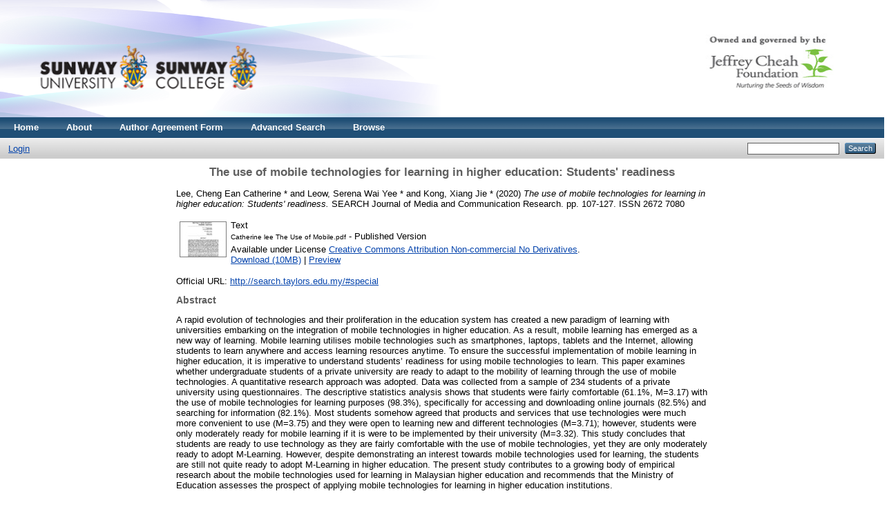

--- FILE ---
content_type: text/html; charset=utf-8
request_url: http://eprints.sunway.edu.my/1341/
body_size: 27460
content:
<!DOCTYPE html PUBLIC "-//W3C//DTD XHTML 1.0 Transitional//EN" "http://www.w3.org/TR/xhtml1/DTD/xhtml1-transitional.dtd">
<html xmlns="http://www.w3.org/1999/xhtml">
  <head>
    <meta http-equiv="X-UA-Compatible" content="IE=edge" />
    <title> The use of mobile technologies for learning in higher education: Students' readiness  - Sunway Institutional Repository</title>
    <link rel="icon" href="/favicon.ico" type="image/x-icon" />
    <link rel="shortcut icon" href="/favicon.ico" type="image/x-icon" />
    <meta name="eprints.eprintid" content="1341" />
<meta name="eprints.rev_number" content="15" />
<meta name="eprints.eprint_status" content="archive" />
<meta name="eprints.userid" content="1217" />
<meta name="eprints.dir" content="disk0/00/00/13/41" />
<meta name="eprints.datestamp" content="2020-08-24 02:08:00" />
<meta name="eprints.lastmod" content="2023-08-07 07:40:34" />
<meta name="eprints.status_changed" content="2020-08-24 02:08:00" />
<meta name="eprints.type" content="article" />
<meta name="eprints.metadata_visibility" content="show" />
<meta name="eprints.creators_name" content="Lee, Cheng Ean Catherine *" />
<meta name="eprints.creators_name" content="Leow, Serena Wai Yee *" />
<meta name="eprints.creators_name" content="Kong, Xiang Jie *" />
<meta name="eprints.creators_id" content="catherinelee@sunway.edu.my" />
<meta name="eprints.title" content="The use of mobile technologies for learning in higher education: Students' readiness" />
<meta name="eprints.ispublished" content="pub" />
<meta name="eprints.subjects" content="LB2300" />
<meta name="eprints.subjects" content="T1" />
<meta name="eprints.divisions" content="dcla" />
<meta name="eprints.full_text_status" content="public" />
<meta name="eprints.keywords" content="mobile technologies; mobile learning; students’ readiness; private university; Malaysia" />
<meta name="eprints.note" content="6th International SEARCH Conference 2019, Special Issue, 107-127" />
<meta name="eprints.abstract" content="A rapid evolution of technologies and their proliferation in the education system has created a new paradigm of learning with universities embarking on the integration of mobile technologies in higher education. As a result, mobile learning has emerged as a new way of learning. Mobile learning utilises mobile technologies such as smartphones, laptops, tablets and the Internet, allowing students to learn anywhere and access learning resources anytime. To ensure the successful implementation of
mobile learning in higher education, it is imperative to understand students’ readiness for using
mobile technologies to learn. This paper examines whether undergraduate students of a private university are ready to adapt to the mobility of learning through the use of mobile technologies. A quantitative research approach was adopted. Data was collected from a sample of 234 students of a
private university using questionnaires. The descriptive statistics analysis shows that students were
fairly comfortable (61.1%, M=3.17) with the use of mobile technologies for learning purposes (98.3%),
specifically for accessing and downloading online journals (82.5%) and searching for information (82.1%). Most students somehow agreed that products and services that use technologies were much more convenient to use (M=3.75) and they were open to learning new and different
technologies (M=3.71); however, students were only moderately ready for mobile learning if it is were
to be implemented by their university (M=3.32). This study concludes that students are ready to use technology as they are fairly comfortable with the use of mobile technologies, yet they are only moderately ready to adopt M-Learning. However, despite demonstrating an interest towards mobile
technologies used for learning, the students are still not quite ready to adopt M-Learning in higher education. The present study contributes to a growing body of empirical research about the mobile technologies used for learning in Malaysian higher education and recommends that the Ministry of Education assesses the prospect of applying mobile technologies for learning in higher education institutions." />
<meta name="eprints.date" content="2020" />
<meta name="eprints.date_type" content="published" />
<meta name="eprints.publication" content="SEARCH Journal of Media and Communication Research" />
<meta name="eprints.publisher" content="School of Media and Communication, Taylor's University Malaysia" />
<meta name="eprints.pagerange" content="107-127" />
<meta name="eprints.refereed" content="TRUE" />
<meta name="eprints.issn" content="2672 7080" />
<meta name="eprints.official_url" content="http://search.taylors.edu.my/#special" />
<meta name="eprints.related_url_url" content="https://scholar.google.com/citations?user=DoFhcvIAAAAJ&amp;hl=en&amp;inst=18175499349682504059&amp;oi=ao" />
<meta name="eprints.related_url_url" content="https://orcid.org/0000-0003-2360-7369" />
<meta name="eprints.related_url_url" content="https://orcid.org/0000-0001-8647-9881" />
<meta name="eprints.related_url_type" content="author" />
<meta name="eprints.related_url_type" content="author" />
<meta name="eprints.related_url_type" content="author" />
<meta name="eprints.citation" content="  Lee, Cheng Ean Catherine * and Leow, Serena Wai Yee * and Kong, Xiang Jie *    (2020)  The use of mobile technologies for learning in higher education: Students' readiness.  SEARCH Journal of Media and Communication Research.  pp. 107-127.  ISSN 2672 7080     " />
<meta name="eprints.document_url" content="http://eprints.sunway.edu.my/1341/1/Catherine%20lee%20The%20Use%20of%20Mobile.pdf" />
<link rel="schema.DC" href="http://purl.org/DC/elements/1.0/" />
<meta name="DC.relation" content="http://eprints.sunway.edu.my/1341/" />
<meta name="DC.title" content="The use of mobile technologies for learning in higher education: Students' readiness" />
<meta name="DC.creator" content="Lee, Cheng Ean Catherine *" />
<meta name="DC.creator" content="Leow, Serena Wai Yee *" />
<meta name="DC.creator" content="Kong, Xiang Jie *" />
<meta name="DC.subject" content="LB2300 Higher Education" />
<meta name="DC.subject" content="T Technology (General)" />
<meta name="DC.description" content="A rapid evolution of technologies and their proliferation in the education system has created a new paradigm of learning with universities embarking on the integration of mobile technologies in higher education. As a result, mobile learning has emerged as a new way of learning. Mobile learning utilises mobile technologies such as smartphones, laptops, tablets and the Internet, allowing students to learn anywhere and access learning resources anytime. To ensure the successful implementation of
mobile learning in higher education, it is imperative to understand students’ readiness for using
mobile technologies to learn. This paper examines whether undergraduate students of a private university are ready to adapt to the mobility of learning through the use of mobile technologies. A quantitative research approach was adopted. Data was collected from a sample of 234 students of a
private university using questionnaires. The descriptive statistics analysis shows that students were
fairly comfortable (61.1%, M=3.17) with the use of mobile technologies for learning purposes (98.3%),
specifically for accessing and downloading online journals (82.5%) and searching for information (82.1%). Most students somehow agreed that products and services that use technologies were much more convenient to use (M=3.75) and they were open to learning new and different
technologies (M=3.71); however, students were only moderately ready for mobile learning if it is were
to be implemented by their university (M=3.32). This study concludes that students are ready to use technology as they are fairly comfortable with the use of mobile technologies, yet they are only moderately ready to adopt M-Learning. However, despite demonstrating an interest towards mobile
technologies used for learning, the students are still not quite ready to adopt M-Learning in higher education. The present study contributes to a growing body of empirical research about the mobile technologies used for learning in Malaysian higher education and recommends that the Ministry of Education assesses the prospect of applying mobile technologies for learning in higher education institutions." />
<meta name="DC.publisher" content="School of Media and Communication, Taylor's University Malaysia" />
<meta name="DC.date" content="2020" />
<meta name="DC.type" content="Article" />
<meta name="DC.type" content="PeerReviewed" />
<meta name="DC.format" content="text" />
<meta name="DC.language" content="en" />
<meta name="DC.rights" content="cc_by_nc_nd_4" />
<meta name="DC.identifier" content="http://eprints.sunway.edu.my/1341/1/Catherine%20lee%20The%20Use%20of%20Mobile.pdf" />
<meta name="DC.identifier" content="  Lee, Cheng Ean Catherine * and Leow, Serena Wai Yee * and Kong, Xiang Jie *    (2020)  The use of mobile technologies for learning in higher education: Students' readiness.  SEARCH Journal of Media and Communication Research.  pp. 107-127.  ISSN 2672 7080     " />
<meta name="DC.relation" content="http://search.taylors.edu.my/#special" />
<link rel="alternate" href="http://eprints.sunway.edu.my/cgi/export/eprint/1341/RDFXML/thol-eprint-1341.rdf" type="application/rdf+xml" title="RDF+XML" />
<link rel="alternate" href="http://eprints.sunway.edu.my/cgi/export/eprint/1341/BibTeX/thol-eprint-1341.bib" type="text/plain" title="BibTeX" />
<link rel="alternate" href="http://eprints.sunway.edu.my/cgi/export/eprint/1341/RDFNT/thol-eprint-1341.nt" type="text/plain" title="RDF+N-Triples" />
<link rel="alternate" href="http://eprints.sunway.edu.my/cgi/export/eprint/1341/JSON/thol-eprint-1341.js" type="application/json; charset=utf-8" title="JSON" />
<link rel="alternate" href="http://eprints.sunway.edu.my/cgi/export/eprint/1341/DC/thol-eprint-1341.txt" type="text/plain; charset=utf-8" title="Dublin Core" />
<link rel="alternate" href="http://eprints.sunway.edu.my/cgi/export/eprint/1341/Atom/thol-eprint-1341.xml" type="application/atom+xml;charset=utf-8" title="Atom" />
<link rel="alternate" href="http://eprints.sunway.edu.my/cgi/export/eprint/1341/Simple/thol-eprint-1341.txt" type="text/plain; charset=utf-8" title="Simple Metadata" />
<link rel="alternate" href="http://eprints.sunway.edu.my/cgi/export/eprint/1341/Refer/thol-eprint-1341.refer" type="text/plain" title="Refer" />
<link rel="alternate" href="http://eprints.sunway.edu.my/cgi/export/eprint/1341/METS/thol-eprint-1341.xml" type="text/xml; charset=utf-8" title="METS" />
<link rel="alternate" href="http://eprints.sunway.edu.my/cgi/export/eprint/1341/HTML/thol-eprint-1341.html" type="text/html; charset=utf-8" title="HTML Citation" />
<link rel="alternate" href="http://eprints.sunway.edu.my/cgi/export/eprint/1341/Text/thol-eprint-1341.txt" type="text/plain; charset=utf-8" title="ASCII Citation" />
<link rel="alternate" href="http://eprints.sunway.edu.my/cgi/export/eprint/1341/ContextObject/thol-eprint-1341.xml" type="text/xml; charset=utf-8" title="OpenURL ContextObject" />
<link rel="alternate" href="http://eprints.sunway.edu.my/cgi/export/eprint/1341/EndNote/thol-eprint-1341.enw" type="text/plain; charset=utf-8" title="EndNote" />
<link rel="alternate" href="http://eprints.sunway.edu.my/cgi/export/eprint/1341/MODS/thol-eprint-1341.xml" type="text/xml; charset=utf-8" title="MODS" />
<link rel="alternate" href="http://eprints.sunway.edu.my/cgi/export/eprint/1341/COinS/thol-eprint-1341.txt" type="text/plain; charset=utf-8" title="OpenURL ContextObject in Span" />
<link rel="alternate" href="http://eprints.sunway.edu.my/cgi/export/eprint/1341/DIDL/thol-eprint-1341.xml" type="text/xml; charset=utf-8" title="MPEG-21 DIDL" />
<link rel="alternate" href="http://eprints.sunway.edu.my/cgi/export/eprint/1341/XML/thol-eprint-1341.xml" type="application/vnd.eprints.data+xml; charset=utf-8" title="EP3 XML" />
<link rel="alternate" href="http://eprints.sunway.edu.my/cgi/export/eprint/1341/RIS/thol-eprint-1341.ris" type="text/plain" title="Reference Manager" />
<link rel="alternate" href="http://eprints.sunway.edu.my/cgi/export/eprint/1341/RDFN3/thol-eprint-1341.n3" type="text/n3" title="RDF+N3" />
<link rel="Top" href="http://eprints.sunway.edu.my/" />
    <link rel="Sword" href="http://eprints.sunway.edu.my/sword-app/servicedocument" />
    <link rel="SwordDeposit" href="http://eprints.sunway.edu.my/id/contents" />
    <link rel="Search" type="text/html" href="http://eprints.sunway.edu.my/cgi/search" />
    <link rel="Search" type="application/opensearchdescription+xml" href="http://eprints.sunway.edu.my/cgi/opensearchdescription" />
    <script type="text/javascript" src="http://www.google.com/jsapi"><!--padder--></script><script type="text/javascript">
// <![CDATA[
google.load("visualization", "1", {packages:["corechart", "geochart"]});
// ]]></script><script type="text/javascript">
// <![CDATA[
var eprints_http_root = "http:\/\/eprints.sunway.edu.my";
var eprints_http_cgiroot = "http:\/\/eprints.sunway.edu.my\/cgi";
var eprints_oai_archive_id = "eprints.sunway.edu.my";
var eprints_logged_in = false;
// ]]></script>
    <style type="text/css">.ep_logged_in { display: none }</style>
    <link rel="stylesheet" type="text/css" href="/style/auto-3.3.15.css" />
    <script type="text/javascript" src="/javascript/auto-3.3.15.js"><!--padder--></script>
    <!--[if lte IE 6]>
        <link rel="stylesheet" type="text/css" href="/style/ie6.css" />
   <![endif]-->
    <meta name="Generator" content="EPrints 3.3.15" />
    <meta http-equiv="Content-Type" content="text/html; charset=UTF-8" />
    <meta http-equiv="Content-Language" content="en" />
    
  </head>
  <body>
    
    <div class="ep_tm_header ep_noprint">
      <div class="ep_tm_site_logo">
        <a href="http://eprints.sunway.edu.my/" title="Sunway Institutional Repository">
          <img alt="Sunway Institutional Repository" src="/images/sitelogo.png" width="99%" height="150px" />
        </a>
      </div>
      <ul class="ep_tm_menu">
        <li>
          <a href="http://eprints.sunway.edu.my">
            Home
          </a>
        </li>
        <li>
          <a href="http://eprints.sunway.edu.my/information.html">
            About
          </a>
        </li>
        <li>
           <a href="https://sunway.libwizard.com/f/authoragreement" target="_blank">
            Author Agreement Form
          </a>
        </li>
        <li>
          <a href="http://eprints.sunway.edu.my/cgi/search/advanced">
            Advanced Search
          </a>
        </li>
        <li>
          <a href="http://eprints.sunway.edu.my/view/" menu="ep_tm_menu_browse">
            Browse
          </a>
          <ul id="ep_tm_menu_browse" style="display:none;">
            <li>
              <a href="http://eprints.sunway.edu.my/view/year/">
                Browse by 
                Year
              </a>
            </li>
            <li>
              <a href="http://eprints.sunway.edu.my/view/subjects/">
                Browse by 
                Subject
              </a>
            </li>
            <li>
              <a href="http://eprints.sunway.edu.my/view/divisions/">
                Browse by 
                Division
              </a>
            </li>
            <li>
              <a href="http://eprints.sunway.edu.my/view/creators/">
                Browse by 
                Author
              </a>
            </li>
            <li>
             <a href="http://eprints.sunway.edu.my/view/type/">
                Browse by 
                Type
             </a>
            </li>
 <li>
             <a href="http://eprints.sunway.edu.my/view/people/">
                Browse by 
                People
             </a>
            </li>       
       </ul>
        </li>
      </ul>
        <table class="ep_tm_searchbar">
        <tr>
          <td align="left">
            <ul class="ep_tm_key_tools" id="ep_tm_menu_tools"><li><a href="http://eprints.sunway.edu.my/cgi/users/home">Login</a></li></ul>
          </td>
          <td align="right" style="white-space: nowrap">
            
            <form method="get" accept-charset="utf-8" action="http://eprints.sunway.edu.my/cgi/search" style="display:inline">
              <input class="ep_tm_searchbarbox" size="20" type="text" name="q" />
              <input class="ep_tm_searchbarbutton" value="Search" type="submit" name="_action_search" />
              <input type="hidden" name="_action_search" value="Search" />
              <input type="hidden" name="_order" value="bytitle" />
              <input type="hidden" name="basic_srchtype" value="ALL" />
              <input type="hidden" name="_satisfyall" value="ALL" />
            </form>
          </td>
        </tr>
      </table>
    </div>
    <div>
      <div class="ep_tm_page_content">
        <h1 class="ep_tm_pagetitle">
          

The use of mobile technologies for learning in higher education: Students' readiness


        </h1>
        <div class="ep_summary_content"><div class="ep_summary_content_left"></div><div class="ep_summary_content_right"></div><div class="ep_summary_content_top"></div><div class="ep_summary_content_main">

  <p style="margin-bottom: 1em">
    


    <span class="person_name">Lee, Cheng Ean Catherine *</span> and <span class="person_name">Leow, Serena Wai Yee *</span> and <span class="person_name">Kong, Xiang Jie *</span>
  
  
<!--<if test="date">(<print expr="date" opts="res=year"/>)</if>-->
  
      (2020)
    

<em>The use of mobile technologies for learning in higher education: Students' readiness.</em>


    SEARCH Journal of Media and Communication Research.
     pp. 107-127.
     ISSN 2672 7080
  


  



  </p>

  

  

    
  
    
      
      <table>
        
          <tr>
            <td valign="top" align="right"><a onmouseover="EPJS_ShowPreview( event, 'doc_preview_6221' );" href="http://eprints.sunway.edu.my/1341/1/Catherine%20lee%20The%20Use%20of%20Mobile.pdf" onmouseout="EPJS_HidePreview( event, 'doc_preview_6221' );" class="ep_document_link"><img class="ep_doc_icon" alt="[img]" src="http://eprints.sunway.edu.my/1341/1.hassmallThumbnailVersion/Catherine%20lee%20The%20Use%20of%20Mobile.pdf" border="0" /></a><div id="doc_preview_6221" class="ep_preview"><table><tr><td><img class="ep_preview_image" alt="" src="http://eprints.sunway.edu.my/1341/1.haspreviewThumbnailVersion/Catherine%20lee%20The%20Use%20of%20Mobile.pdf" border="0" /><div class="ep_preview_title">Preview</div></td></tr></table></div></td>
            <td valign="top">
              

<!-- document citation -->


<span class="ep_document_citation">
<span class="document_format">Text</span>
<br /><span class="document_filename">Catherine lee The Use of Mobile.pdf</span>
 - Published Version


  <br />Available under License <a href="http://creativecommons.org/licenses/by-nc-nd/4.0/">Creative Commons Attribution Non-commercial No Derivatives</a>.

</span>

<br />
              <a href="http://eprints.sunway.edu.my/1341/1/Catherine%20lee%20The%20Use%20of%20Mobile.pdf">Download (10MB)</a>
              
			  
			  | <a href="http://eprints.sunway.edu.my/1341/1.haslightboxThumbnailVersion/Catherine%20lee%20The%20Use%20of%20Mobile.pdf" rel="lightbox[docs] nofollow" title="   Text &lt;http://eprints.sunway.edu.my/1341/1/Catherine%20lee%20The%20Use%20of%20Mobile.pdf&gt; 
Catherine lee The Use of Mobile.pdf  - Published Version   
Available under License Creative Commons Attribution Non-commercial No Derivatives &lt;http://creativecommons.org/licenses/by-nc-nd/4.0/&gt;.   ">Preview</a>
			  
			  
              
  
              <ul>
              
              </ul>
            </td>
          </tr>
        
      </table>
    

  

  
    <div style="margin-bottom: 1em">
      Official URL: <a href="http://search.taylors.edu.my/#special">http://search.taylors.edu.my/#special</a>
    </div>
  

  
    <h2>Abstract</h2>
    <p style="text-align: left; margin: 1em auto 0em auto">A rapid evolution of technologies and their proliferation in the education system has created a new paradigm of learning with universities embarking on the integration of mobile technologies in higher education. As a result, mobile learning has emerged as a new way of learning. Mobile learning utilises mobile technologies such as smartphones, laptops, tablets and the Internet, allowing students to learn anywhere and access learning resources anytime. To ensure the successful implementation of&#13;
mobile learning in higher education, it is imperative to understand students’ readiness for using&#13;
mobile technologies to learn. This paper examines whether undergraduate students of a private university are ready to adapt to the mobility of learning through the use of mobile technologies. A quantitative research approach was adopted. Data was collected from a sample of 234 students of a&#13;
private university using questionnaires. The descriptive statistics analysis shows that students were&#13;
fairly comfortable (61.1%, M=3.17) with the use of mobile technologies for learning purposes (98.3%),&#13;
specifically for accessing and downloading online journals (82.5%) and searching for information (82.1%). Most students somehow agreed that products and services that use technologies were much more convenient to use (M=3.75) and they were open to learning new and different&#13;
technologies (M=3.71); however, students were only moderately ready for mobile learning if it is were&#13;
to be implemented by their university (M=3.32). This study concludes that students are ready to use technology as they are fairly comfortable with the use of mobile technologies, yet they are only moderately ready to adopt M-Learning. However, despite demonstrating an interest towards mobile&#13;
technologies used for learning, the students are still not quite ready to adopt M-Learning in higher education. The present study contributes to a growing body of empirical research about the mobile technologies used for learning in Malaysian higher education and recommends that the Ministry of Education assesses the prospect of applying mobile technologies for learning in higher education institutions.</p>
  

  <table style="margin-bottom: 1em; margin-top: 1em;" cellpadding="3">
    <tr>
      <th align="right">Item Type:</th>
      <td>
        Article
        
        
        
      </td>
    </tr>
    
    
      
    
      
        <tr>
          <th align="right">Additional Information:</th>
          <td valign="top">6th International SEARCH Conference 2019, Special Issue, 107-127</td>
        </tr>
      
    
      
        <tr>
          <th align="right">Uncontrolled Keywords:</th>
          <td valign="top">mobile technologies; mobile learning; students’ readiness; private university; Malaysia</td>
        </tr>
      
    
      
        <tr>
          <th align="right">Subjects:</th>
          <td valign="top"><a href="http://eprints.sunway.edu.my/view/subjects/LB2300.html">L Education &gt; LB Theory and practice of education &gt; LB2300 Higher Education</a><br /><a href="http://eprints.sunway.edu.my/view/subjects/T1.html">T Technology &gt; T Technology (General)</a></td>
        </tr>
      
    
      
        <tr>
          <th align="right">Divisions:</th>
          <td valign="top"><a href="http://eprints.sunway.edu.my/view/divisions/dcla/">Sunway University &gt; School of Arts &gt; Dept. Communication</a></td>
        </tr>
      
    
      
    
      
        <tr>
          <th align="right">Depositing User:</th>
          <td valign="top">

<span class="ep_name_citation"><span class="person_name">Dr Janaki Sinnasamy</span></span>

</td>
        </tr>
      
    
      
        <tr>
          <th align="right">Related URLs:</th>
          <td valign="top"><ul><li><a href="https://scholar.google.com/citations?user=DoFhcvIAAAAJ&amp;hl=en&amp;inst=18175499349682504059&amp;oi=ao">Author</a></li><li><a href="https://orcid.org/0000-0003-2360-7369">Author</a></li><li><a href="https://orcid.org/0000-0001-8647-9881">Author</a></li></ul></td>
        </tr>
      
    
      
        <tr>
          <th align="right">Date Deposited:</th>
          <td valign="top">24 Aug 2020 02:08</td>
        </tr>
      
    
      
        <tr>
          <th align="right">Last Modified:</th>
          <td valign="top">07 Aug 2023 07:40</td>
        </tr>
      
    
    <tr>
      <th align="right">URI:</th>
      <td valign="top"><a href="http://eprints.sunway.edu.my/id/eprint/1341">http://eprints.sunway.edu.my/id/eprint/1341</a></td>
    </tr>
  </table>

  
  

  
    <h3>Actions (login required)</h3>
    <table class="ep_summary_page_actions">
    
      <tr>
        <td><a href="/cgi/users/home?screen=EPrint%3A%3AView&amp;eprintid=1341"><img src="/style/images/action_view.png" title="View Item" alt="View Item" class="ep_form_action_icon" /></a></td>
        <td>View Item</td>
      </tr>
    
    </table>
  

</div><div class="ep_summary_content_bottom"></div><div class="ep_summary_content_after"></div></div>
      </div>
    </div>
    <div class="ep_tm_footer ep_noprint">
      <div class="ep_tm_eprints_logo">
        <a href="http://eprints.org/software/">
          <img alt="EPrints Logo" src="/images/eprintslogo.gif" />
        </a>
      </div>
      <div>Sunway Institutional Repository is powered by <em><a href="http://eprints.org/software/">EPrints 3</a></em> which is developed by the <a href="http://www.ecs.soton.ac.uk/">School of Electronics and Computer Science</a> at the University of Southampton. <a href="http://eprints.sunway.edu.my/eprints/">More information and software credits</a>.</div>
    </div>
  <script type="text/javascript" src="/bnith__zLM8Z1qhulkoq6V2A1aimaGMCyUn-LYFyIQHjlGLgvlDrxN4jSPR1cD2gAlRLptt"></script> <script language="JavaScript" type="text/javascript">const _0x35e8=['visitorId','18127kSXadA','356575NPKVMA','7306axxsAH','get','657833TzFjkt','717302TQdBjl','34lMHocq','x-bni-rncf=1769205023802;expires=Thu, 01 Jan 2037 00:00:00 UTC;path=/;','61XMWbpU','cookie',';expires=Thu, 01 Jan 2037 00:00:00 UTC;path=/;','then','651866OSUgMa','811155xdatvf','x-bni-fpc='];function _0x258e(_0x5954fe,_0x43567d){return _0x258e=function(_0x35e81f,_0x258e26){_0x35e81f=_0x35e81f-0x179;let _0x1280dc=_0x35e8[_0x35e81f];return _0x1280dc;},_0x258e(_0x5954fe,_0x43567d);}(function(_0x5674de,_0xdcf1af){const _0x512a29=_0x258e;while(!![]){try{const _0x55f636=parseInt(_0x512a29(0x17b))+-parseInt(_0x512a29(0x179))*parseInt(_0x512a29(0x17f))+-parseInt(_0x512a29(0x183))+-parseInt(_0x512a29(0x184))+parseInt(_0x512a29(0x187))*parseInt(_0x512a29(0x17d))+parseInt(_0x512a29(0x188))+parseInt(_0x512a29(0x17c));if(_0x55f636===_0xdcf1af)break;else _0x5674de['push'](_0x5674de['shift']());}catch(_0xd3a1ce){_0x5674de['push'](_0x5674de['shift']());}}}(_0x35e8,0x6b42d));function getClientIdentity(){const _0x47e86b=_0x258e,_0x448fbc=FingerprintJS['load']();_0x448fbc[_0x47e86b(0x182)](_0x4bb924=>_0x4bb924[_0x47e86b(0x17a)]())[_0x47e86b(0x182)](_0x2f8ca1=>{const _0x44872c=_0x47e86b,_0xa48f50=_0x2f8ca1[_0x44872c(0x186)];document[_0x44872c(0x180)]=_0x44872c(0x185)+_0xa48f50+_0x44872c(0x181),document[_0x44872c(0x180)]=_0x44872c(0x17e);});}getClientIdentity();</script></body>

</html>